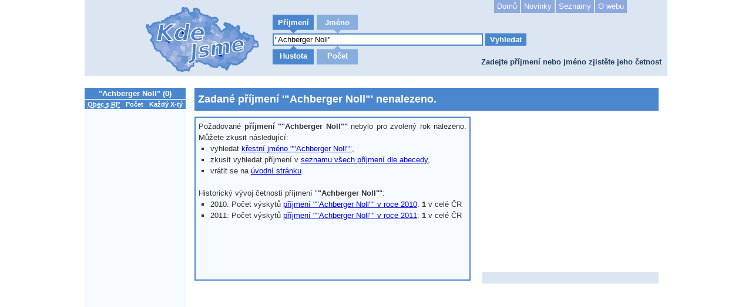

--- FILE ---
content_type: text/html; charset=utf-8
request_url: https://www.google.com/recaptcha/api2/aframe
body_size: 267
content:
<!DOCTYPE HTML><html><head><meta http-equiv="content-type" content="text/html; charset=UTF-8"></head><body><script nonce="oVsmhCj-DwEBnZruJezZ-Q">/** Anti-fraud and anti-abuse applications only. See google.com/recaptcha */ try{var clients={'sodar':'https://pagead2.googlesyndication.com/pagead/sodar?'};window.addEventListener("message",function(a){try{if(a.source===window.parent){var b=JSON.parse(a.data);var c=clients[b['id']];if(c){var d=document.createElement('img');d.src=c+b['params']+'&rc='+(localStorage.getItem("rc::a")?sessionStorage.getItem("rc::b"):"");window.document.body.appendChild(d);sessionStorage.setItem("rc::e",parseInt(sessionStorage.getItem("rc::e")||0)+1);localStorage.setItem("rc::h",'1764138025991');}}}catch(b){}});window.parent.postMessage("_grecaptcha_ready", "*");}catch(b){}</script></body></html>

--- FILE ---
content_type: application/javascript
request_url: https://www.kdejsme.cz/js/ajax.js
body_size: 157
content:
$("a.ajax").live("click",function(a){
    a.preventDefault();
    $.get(this.href)
    });
$("area.ajax").live("click",function(a){
    a.preventDefault();
    $.get(this.href)
    });
$("form.ajax").live("submit",function(){
    $(this).ajaxSubmit();
    return false
    });
$("form.ajax :submit").live("click",function(){
    $(this).ajaxSubmit();
    return false
    });